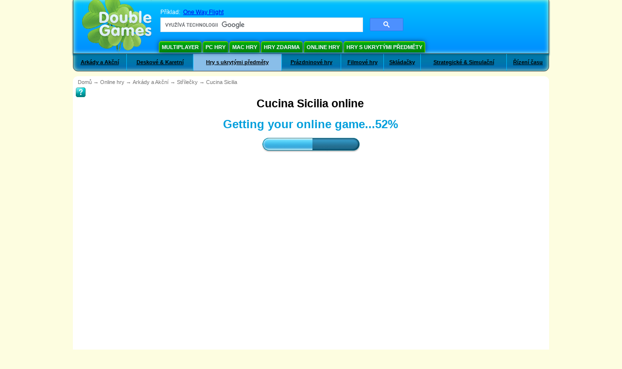

--- FILE ---
content_type: text/html
request_url: https://www.doublegames.tv/play/cucina-sicilia.html
body_size: 13486
content:









						



<!DOCTYPE html PUBLIC "-//W3C//DTD XHTML 1.0 Transitional//EN" "http://www.w3.org/TR/xhtml1/DTD/xhtml1-transitional.dtd">
<html xmlns="http://www.w3.org/1999/xhtml">
	<head>
<script>var _google_an_acct = 'G-Z2V255FLJR';</script>
<!-- Google tag (gtag.js) -->
<script async src="https://www.googletagmanager.com/gtag/js?id=G-Z2V255FLJR"></script>

<script>
window.dataLayer = window.dataLayer || [];
function gtag(){dataLayer.push(arguments);}
gtag('js', new Date());
gtag('config', _google_an_acct);
</script>

		<meta name="viewport" content="width=device-width, initial-scale=1.0" />
													<title>Play Cucina Sicilia online</title>
				<link href="/css/new-design.css" rel="stylesheet" type="text/css" />
		<link rel="shortcut icon" type="image/x-icon" href="/favicon.ico" />
		<meta http-equiv="Content-language" content="en" />
		<meta http-equiv="PICS-Label" content='(PICS-1.1 "http://www.weburbia.com/safe/ratings.htm" LR (s 0))' />
		<link rel="icon" type="image/x-icon" href="/favicon.ico" />
		<meta http-equiv="Content-Type" content="text/html; charset=utf-8" />
		<meta http-equiv="Cache-Control" content="public, max-age=3600" />
		<meta name="description" content="Cucina Sicilia is online Arkády a Akční game. Play it right now for free!"/>
		<meta name="keywords" content="Cucina Sicilia, Computer Games, Download Free Games, Online hry, Arkády a Akční, Střílečky,Cucina Sicilia Game, Free Games,Online Games,Play online online, Download Cucina Sicilia, Cucina Sicilia pro PC, Free Game, video, multimedia" />
		<meta name="robots" content="noodp,noydir" />
		<meta name="y_key" content="78e0f3737c3c9c40" />
		<meta http-equiv="X-UA-Compatible" content="IE=10" />
		<meta name="msvalidate.01" content="BAF447E419696A004A15507CF76BE13D" />
		<meta name="application-name" content="DoubleGames.com" />
		<meta name="msapplication-navbutton-color" content="#3480C0" />
		<meta name="msapplication-tooltip" content="Play at DoubleGames" />
		<meta name="msapplication-task" content="name=Nové hry; action-uri=//www.doublegames.tv/new-games.html?utm_source=ie9&amp;utm_medium=web&amp;utm_campaign=pinned-ie9; icon-uri=//www.doublegames.tv/images/ieicons/new_games.ico" />
		<meta name="msapplication-task" content="name=Online hry; action-uri=/games/online.html?utm_source=ie9&amp;utm_medium=web&amp;utm_campaign=pinned-ie9; icon-uri=//www.doublegames.tv/images/ieicons/online_games.ico" />
		<meta name="msapplication-task" content="name=PC Hry; action-uri=//www.doublegames.tv/games/share.html?utm_source=ie9&amp;utm_medium=web&amp;utm_campaign=pinned-ie9; icon-uri=//www.doublegames.tv/images/ieicons/pc-games.ico" />
		<meta name="msapplication-task" content="name=Výhodná koupě; action-uri=//www.doublegames.tv/game-deals-and-sales.html?utm_source=ie9&amp;utm_medium=web&amp;utm_campaign=pinned-ie9; icon-uri=//www.doublegames.tv/images/ieicons/sales.ico" />
					<meta property="og:image" content="/images/games140/cucina-sicilia_140x140.jpg" /><!-- 7812 -->
			<link rel="image_src" href="/images/games140/cucina-sicilia_140x140.jpg" />
								<style type="text/css">#user_area,#user_links{margin-left:704px !important;width:241px !important;}</style>			</head>
	<body>
		<div id="background-bottom">
			<div class="main">
				<div class="header">
					<a href="/" title="Nejlepší zdarma ke stažení a online hry zdarma pro váš PC" class="header_logo" style="display: block"></a>
					<div id="header_search">
						<div id="search_text">
							Příklad:&nbsp;
							<a href="/one-way-flight.html">One Way Flight</a>
						</div>
						
							<script>
  								(function()
  								{
									var cx = '004770617637697292809:ljatghyg6i8';
									var gcse = document.createElement('script');
									gcse.type = 'text/javascript';
									gcse.async = true;
									gcse.src = (document.location.protocol == 'https:' ? 'https:' : 'http:') +
										'//cse.google.com/cse.js?cx=' + cx;
									var s = document.getElementsByTagName('script')[0];
									s.parentNode.insertBefore(gcse, s);
  								})();
  							</script>
  						
						<gcse:searchbox-only></gcse:searchbox-only>
						<div id="queries"></div>
						<div class="breaker"></div>
					</div>
					<div class="header_menu_buttons">
						<select id="header_menu_buttons_select" style="display: none;" class="menu_select">
							<option value="">- Vyberte si platformu -</option>
							<option value="/games/share.html">
								PC Hry
							</option>
							<option value="/games/mac.html">
								Mac Hry
							</option>
							<option value="/games/free.html">
								Hry Zdarma
							</option>
							<option value="/games/online.html">
								Online hry
							</option>
							<option value="/premium-games.html">
								Premium Games
							</option>
							<option value="/games/walkthrough.html">
								Průvodce hrou  
							</option>
														<option value="/games/android.html">
								Android hry
							</option>
						</select>
						<a href="/games/share/multiplayer.html" title="Multiplayer" class="header_menu_button">Multiplayer</a><a href="/games/share.html" title="PC Hry" class="header_menu_button">PC Hry</a><a href="/games/mac.html" title="Mac Hry" class="header_menu_button">Mac Hry</a><a href="/games/free.html" title="Hry Zdarma" class="header_menu_button">Hry Zdarma</a><a href="/games/online.html" title="Online hry" class="header_menu_button">Online hry</a><a href="/games/share/hidden_object.html" title="Hry s ukrytými předměty" class="header_menu_button">Hry s ukrytými předměty</a>
					</div>
					<div class="header_top"></div>
					<div class="header_top_podlojka"></div>
					<div class="header_menu_bottom_buttons">
																			<div id="header_subnav"><select id="header_menu_bottom_buttons_select" class="menu_select" style="display: none;"><option value="">- Vyberte kategóriu -</option>		<option value="/games/online/arcade_action.html">Arkády a Akční</option>		<option value="/games/online/board_cards.html">Deskové & Karetní</option>		<option value="/games/online/hidden_object.html">Hry s ukrytými předměty</option>		<option value="/games/online/holiday_games.html">Prázdninové hry</option>		<option value="/games/online/movie_games.html">Filmové hry</option>		<option value="/games/online/puzzle.html">Skládačky</option>		<option value="/games/online/strategy_simulation.html">Strategické & Simulační</option>		<option value="/games/online/time_management_games.html">Řízení času</option><select><ul>
  <li class="category_buttons">
		<a href="/games/online/arcade_action.html">
		Arkády a Akční
	</a>
   <div class="subcategory_buttons">
	<table>
	  <tr>
		<td colspan="5" class="subcategory_buttons_text">
		  Zdarma on-line Arkády a Akční hry
		</td>
	  </tr>
	  <tr>
		<td><div>
		  		  		  <a href="/games/online/arcade_action/adventure.html"
			 title="Zdarma on-line Arkády a Akční / Dobrodružství hry">
			  Dobrodružství
		  </a>
		</div></td>
		<td><div>
		  		  		  <a href="/games/online/arcade_action/arkanoid.html"
			 title="Zdarma on-line Arkády a Akční / Arcanoid hry">
			  Arcanoid
		  </a>
		</div></td>
	  </tr>
	  <tr>
		<td><div>
		  		  		  <a href="/games/online/arcade_action/brain_teaser.html"
			 title="Zdarma on-line Arkády a Akční / Hlavolamy hry">
			  Hlavolamy
		  </a>
		</div></td>
		<td><div>
		  		  		  <a href="/games/online/arcade_action/classic_arcade.html"
			 title="Zdarma on-line Arkády a Akční / Klasické arkádové hry hry">
			  Klasické arkádové hry
		  </a>
		</div></td>
	  </tr>
	  <tr>
		<td><div>
		  		  		  <a href="/games/online/arcade_action/platformer.html"
			 title="Zdarma on-line Arkády a Akční / Platform hry hry">
			  Platform hry
		  </a>
		</div></td>
		<td><div>
		  		  		  <a href="/games/online/arcade_action/racing.html"
			 title="Zdarma on-line Arkády a Akční / Závody hry">
			  Závody
		  </a>
		</div></td>
	  </tr>
	  <tr>
		<td><div>
		  		  		  <a href="/games/online/arcade_action/shooter.html"
			 title="Zdarma on-line Arkády a Akční / Střílečky hry">
			  Střílečky
		  </a>
		</div></td>
		<td><div>
		  		  		  <a href="/games/online/arcade_action/tetris.html"
			 title="Zdarma on-line Arkády a Akční / Hry Tetris hry">
			  Hry Tetris
		  </a>
		</div></td>
	  </tr>
	</table>
   </div>
  </li>
  <li class="category_buttons">
		<a href="/games/online/board_cards.html">
		Deskové & Karetní
	</a>
   <div class="subcategory_buttons">
	<table>
	  <tr>
		<td colspan="5" class="subcategory_buttons_text">
		  Zdarma on-line Deskové & Karetní hry
		</td>
	  </tr>
	  <tr>
		<td><div>
		  		  		  <a href="/games/online/board_cards/baccarat.html"
			 title="Zdarma on-line Deskové & Karetní / Baccarat hry">
			  Baccarat
		  </a>
		</div></td>
		<td><div>
		  		  		  <a href="/games/online/board_cards/blackjack.html"
			 title="Zdarma on-line Deskové & Karetní / Blackjack hry">
			  Blackjack
		  </a>
		</div></td>
	  </tr>
	  <tr>
		<td><div>
		  		  		  <a href="/games/online/board_cards/casino.html"
			 title="Zdarma on-line Deskové & Karetní / Hry z kasína hry">
			  Hry z kasína
		  </a>
		</div></td>
		<td><div>
		  		  		  <a href="/games/online/board_cards/mahjong.html"
			 title="Zdarma on-line Deskové & Karetní / Hry Mahjong hry">
			  Hry Mahjong
		  </a>
		</div></td>
	  </tr>
	  <tr>
		<td><div>
		  		  		  <a href="/games/online/board_cards/poker.html"
			 title="Zdarma on-line Deskové & Karetní / Poker hry">
			  Poker
		  </a>
		</div></td>
		<td><div>
		  		  		  <a href="/games/online/board_cards/solitaires.html"
			 title="Zdarma on-line Deskové & Karetní / Pasiáns hry">
			  Pasiáns
		  </a>
		</div></td>
	  </tr>
	</table>
   </div>
  </li>
  <li class="category_buttons hidden_obj">
		<a href="/games/online/hidden_object.html">
		Hry s ukrytými předměty
	</a>
   <div class="subcategory_buttons">
	<table>
	  <tr>
		<td colspan="5" class="subcategory_buttons_text">
		  Zdarma on-line Hry s ukrytými předměty hry
		</td>
	  </tr>
	  <tr>
		<td><div>
		  		  		  <a href="/games/online/hidden_object/brain_teaser.html"
			 title="Zdarma on-line Hry s ukrytými předměty / Hlavolamy hry">
			  Hlavolamy
		  </a>
		</div></td>
		<td><div>
		  		  		  <a href="/games/online/hidden_object/mystery_case_files.html"
			 title="Zdarma on-line Hry s ukrytými předměty / Hry o záhadných případech hry">
			  Hry o záhadných případech
		  </a>
		</div></td>
	  </tr>
	  <tr>
		<td><div>
		  		  		  <a href="/games/online/hidden_object/nancy_drew.html"
			 title="Zdarma on-line Hry s ukrytými předměty / Hry o Nancy Drew hry">
			  Hry o Nancy Drew
		  </a>
		</div></td>
		<td><div>
		  		  		  <a href="/games/online/hidden_object/sherlock_holmes.html"
			 title="Zdarma on-line Hry s ukrytými předměty / Hry o Sherlocku Holmesovi hry">
			  Hry o Sherlocku Holmesovi
		  </a>
		</div></td>
	  </tr>
	  <tr>
		<td><div>
		  		  		  <a href="/games/online/hidden_object/spot_games.html"
			 title="Zdarma on-line Hry s ukrytými předměty / Hledání rozdílů mezi obrázky hry">
			  Hledání rozdílů mezi obrázky
		  </a>
		</div></td>
	  </tr>
	</table>
   </div>
  </li>
  <li class="category_buttons">
		<a href="/games/online/holiday_games.html">
		Prázdninové hry
	</a>
   <div class="subcategory_buttons">
	<table>
	  <tr>
		<td colspan="5" class="subcategory_buttons_text">
		  Zdarma on-line Prázdninové hry hry
		</td>
	  </tr>
	  <tr>
		<td><div>
		  		  		  <a href="/games/online/holiday_games/christmas_games.html"
			 title="Zdarma on-line Prázdninové hry / Vánoční hry hry">
			  Vánoční hry
		  </a>
		</div></td>
		<td><div>
		  		  		  <a href="/games/online/holiday_games/easter_games.html"
			 title="Zdarma on-line Prázdninové hry /  hry">
			  
		  </a>
		</div></td>
	  </tr>
	  <tr>
		<td><div>
		  		  		  <a href="/games/online/holiday_games/halloween_games.html"
			 title="Zdarma on-line Prázdninové hry / Dušičkové hry hry">
			  Dušičkové hry
		  </a>
		</div></td>
		<td><div>
		  		  		  <a href="/games/online/holiday_games/thanksgiving_games.html"
			 title="Zdarma on-line Prázdninové hry / Hry s tématem Díkůvzdání hry">
			  Hry s tématem Díkůvzdání
		  </a>
		</div></td>
	  </tr>
	  <tr>
		<td><div>
		  		  		  <a href="/games/online/holiday_games/valentines_day_games.html"
			 title="Zdarma on-line Prázdninové hry /  hry">
			  
		  </a>
		</div></td>
	  </tr>
	</table>
   </div>
  </li>
  <li class="category_buttons">
		<a href="/games/online/movie_games.html">
		Filmové hry
	</a>
   <div class="subcategory_buttons">
	<table>
	  <tr>
		<td colspan="5" class="subcategory_buttons_text">
		  Zdarma on-line Filmové hry hry
		</td>
	  </tr>
	  <tr>
		<td><div>
		  		  		  <a href="/games/online/movie_games/chronicles_of_narnia_games.html"
			 title="Zdarma on-line Filmové hry / Hry Chronicles of Narnia  hry">
			  Hry Chronicles of Narnia 
		  </a>
		</div></td>
		<td><div>
		  		  		  <a href="/games/online/movie_games/harry_potter_games.html"
			 title="Zdarma on-line Filmové hry / Hry o Harry Potterovi hry">
			  Hry o Harry Potterovi
		  </a>
		</div></td>
	  </tr>
	  <tr>
		<td><div>
		  		  		  <a href="/games/online/movie_games/madagascar_games.html"
			 title="Zdarma on-line Filmové hry / Madagaskar hry  hry">
			  Madagaskar hry 
		  </a>
		</div></td>
		<td><div>
		  		  		  <a href="/games/online/movie_games/megamind_games.html"
			 title="Zdarma on-line Filmové hry / Megamind hry hry">
			  Megamind hry
		  </a>
		</div></td>
	  </tr>
	  <tr>
		<td><div>
		  		  		  <a href="/games/online/movie_games/shrek_games.html"
			 title="Zdarma on-line Filmové hry / Hry o Shrekovi hry">
			  Hry o Shrekovi
		  </a>
		</div></td>
		<td><div>
		  		  		  <a href="/games/online/movie_games/spongebob_games.html"
			 title="Zdarma on-line Filmové hry / Hry o SpongeBob hry">
			  Hry o SpongeBob
		  </a>
		</div></td>
	  </tr>
	</table>
   </div>
  </li>
  <li class="category_buttons">
		<a href="/games/online/puzzle.html">
		Skládačky
	</a>
   <div class="subcategory_buttons">
	<table>
	  <tr>
		<td colspan="5" class="subcategory_buttons_text">
		  Zdarma on-line Skládačky hry
		</td>
	  </tr>
	  <tr>
		<td><div>
		  		  		  <a href="/games/online/puzzle/brain_teaser.html"
			 title="Zdarma on-line Skládačky / Hlavolamy hry">
			  Hlavolamy
		  </a>
		</div></td>
		<td><div>
		  		  		  <a href="/games/online/puzzle/bubble_puzzle.html"
			 title="Zdarma on-line Skládačky / Rozpustilé kuličky hry">
			  Rozpustilé kuličky
		  </a>
		</div></td>
		<td><div>
		  		  		  <a href="/games/online/puzzle/collapse.html"
			 title="Zdarma on-line Skládačky / Logické hlavolamy  hry">
			  Logické hlavolamy 
		  </a>
		</div></td>
	  </tr>
	  <tr>
		<td><div>
		  		  		  <a href="/games/online/puzzle/jigsaw.html"
			 title="Zdarma on-line Skládačky / Skládačky, puzzly hry">
			  Skládačky, puzzly
		  </a>
		</div></td>
		<td><div>
		  		  		  <a href="/games/online/puzzle/lines.html"
			 title="Zdarma on-line Skládačky / Skládačky hry">
			  Skládačky
		  </a>
		</div></td>
		<td><div>
		  		  		  <a href="/games/online/puzzle/mahjong.html"
			 title="Zdarma on-line Skládačky / Hry Mahjong hry">
			  Hry Mahjong
		  </a>
		</div></td>
	  </tr>
	  <tr>
		<td><div>
		  		  		  <a href="/games/online/puzzle/match_3.html"
			 title="Zdarma on-line Skládačky / Match-3 hry hry">
			  Match-3 hry
		  </a>
		</div></td>
		<td><div>
		  		  		  <a href="/games/online/puzzle/mosaic_puzzle.html"
			 title="Zdarma on-line Skládačky / Mozaikové skládačky hry">
			  Mozaikové skládačky
		  </a>
		</div></td>
		<td><div>
		  		  		  <a href="/games/online/puzzle/sokoban.html"
			 title="Zdarma on-line Skládačky / Hry Sokoban hry">
			  Hry Sokoban
		  </a>
		</div></td>
	  </tr>
	  <tr>
		<td><div>
		  		  		  <a href="/games/online/puzzle/spot_games.html"
			 title="Zdarma on-line Skládačky / Hledání rozdílů mezi obrázky hry">
			  Hledání rozdílů mezi obrázky
		  </a>
		</div></td>
		<td><div>
		  		  		  <a href="/games/online/puzzle/sudoku.html"
			 title="Zdarma on-line Skládačky / Sudoku hry">
			  Sudoku
		  </a>
		</div></td>
		<td><div>
		  		  		  <a href="/games/online/puzzle/tetris.html"
			 title="Zdarma on-line Skládačky / Hry Tetris hry">
			  Hry Tetris
		  </a>
		</div></td>
	  </tr>
	  <tr>
		<td><div>
		  		  		  <a href="/games/online/puzzle/tv_show.html"
			 title="Zdarma on-line Skládačky / Logické hry hry">
			  Logické hry
		  </a>
		</div></td>
		<td><div>
		  		  		  <a href="/games/online/puzzle/word.html"
			 title="Zdarma on-line Skládačky / Hry se slovy hry">
			  Hry se slovy
		  </a>
		</div></td>
		<td><div>
		  		  		  <a href="/games/online/puzzle/zuma_style.html"
			 title="Zdarma on-line Skládačky / Hry typu Zuma hry">
			  Hry typu Zuma
		  </a>
		</div></td>
	  </tr>
	</table>
   </div>
  </li>
  <li class="category_buttons">
		<a href="/games/online/strategy_simulation.html">
		Strategické & Simulační
	</a>
   <div class="subcategory_buttons">
	<table>
	  <tr>
		<td colspan="5" class="subcategory_buttons_text">
		  Zdarma on-line Strategické & Simulační hry
		</td>
	  </tr>
		<td><div>
		  		  		  <a href="/games/online/strategy_simulation/military_strategy.html"
			 title="Zdarma on-line Strategické & Simulační / Vojenské, strategické hry hry">
			  Vojenské, strategické hry
		  </a>
		</div></td>
	  </tr>
		<td><div>
		  		  		  <a href="/games/online/strategy_simulation/other_strategies.html"
			 title="Zdarma on-line Strategické & Simulační / Ostatní strategické hry hry">
			  Ostatní strategické hry
		  </a>
		</div></td>
	  </tr>
		<td><div>
		  		  		  <a href="/games/online/strategy_simulation/sport.html"
			 title="Zdarma on-line Strategické & Simulační / Sportovní hry hry">
			  Sportovní hry
		  </a>
		</div></td>
	  </tr>
	</table>
   </div>
  </li>
  <li class="category_buttons">
		<a href="/games/online/time_management_games.html">
		Řízení času
	</a>
   <div class="subcategory_buttons">
	<table>
	  <tr>
		<td colspan="5" class="subcategory_buttons_text">
		  Zdarma on-line Řízení času hry
		</td>
	  </tr>
	  <tr>
		<td><div>
		  		  		  <a href="/games/online/time_management_games/building_games.html"
			 title="Zdarma on-line Řízení času / Stavební hry hry">
			  Stavební hry
		  </a>
		</div></td>
		<td><div>
		  		  		  <a href="/games/online/time_management_games/cooking_games.html"
			 title="Zdarma on-line Řízení času / Hry o vaření hry">
			  Hry o vaření
		  </a>
		</div></td>
	  </tr>
	  <tr>
		<td><div>
		  		  		  <a href="/games/online/time_management_games/diner_dash_games.html"
			 title="Zdarma on-line Řízení času / Hry o jídle hry">
			  Hry o jídle
		  </a>
		</div></td>
		<td><div>
		  		  		  <a href="/games/online/time_management_games/farm_games.html"
			 title="Zdarma on-line Řízení času / Farmářské hry hry">
			  Farmářské hry
		  </a>
		</div></td>
	  </tr>
	  <tr>
		<td><div>
		  		  		  <a href="/games/online/time_management_games/fashion_games.html"
			 title="Zdarma on-line Řízení času / Hry o módě hry">
			  Hry o módě
		  </a>
		</div></td>
		<td><div>
		  		  		  <a href="/games/online/time_management_games/tycoon_games.html"
			 title="Zdarma on-line Řízení času / Tycoon hry hry">
			  Tycoon hry
		  </a>
		</div></td>
	  </tr>
	</table>
   </div>
  </li>
</ul></div>											</div>
					
				</div>
				<div id="header_banner"></div>

				<div class="content">
					<div id="dis-cols">
						<div id="dis-cols-tr">
														<div id="dis-col2">
								<div id="content" style="width: 632px;float: left;" itemscope  itemtype="http://schema.org/SoftwareApplication">


<link href="/css/tryother.css" rel="stylesheet" />
    <style>.list_separator{width: 8px;}</style>
    <link href="/css/newinfo3.css" rel="stylesheet"></link>
    <link href="/css/jquery-ui-1.10.3.custom(slider).min.css" rel="stylesheet" />
    <style>
    .content{overflow: hidden;}
    #play_online_center_newdesign .rightblock-header{
	width:232px;height:34px;   border:none !important;   border-radius:12px 12px 0 0;-moz-border-radius:12px 12px 0 0;-webkit-border-radius:12px 12px 0 0;behavior:url('border-radius.htc');overflow:hidden;
}

#play_online_center_newdesign .bestfive .rightblock-header {
  height: 65px !important;
}

#play_online_center_newdesign .rightblock-header .middle-text {color: #103756; font-size: 18px; font-weight: bold;display: inline}
#play_online_center_newdesign .rightblock-header.blue h2{margin-top: -4px;}
#play_online_center_newdesign .middle-shadow {color: #FFFFFF;left: -1px;   position: absolute;top: 1px; font-size: 18px;}
#play_online_center_newdesign .rightblock-header .left{background: url('/images/new-index-page/home_orange.png') no-repeat 0 0;width:13px;height:35px;float:left;}
#play_online_center_newdesign .rightblock-header.red .left{background: url('/images/new-index-page/home_red.png') no-repeat 0 0;width:13px;height:35px;float:left;}
#play_online_center_newdesign .rightblock-header .right{background: url('/images/new-index-page/home_orange.png') no-repeat 0 -70px;width:13px;height:35px;float:left;}
#play_online_center_newdesign .rightblock-header.red .right{background: url('/images/new-index-page/home_red.png') no-repeat 0 -70px;width:13px;height:35px;float:left;}
#play_online_center_newdesign .rightblock-header.blue .left{background:url("/images/premium-games/home_blue.png") repeat scroll 0 0px transparent;}
#play_online_center_newdesign .rightblock-header.blue .left{background:url("/images/premium-games/home_blue.png") repeat scroll 0 0px transparent;}
#play_online_center_newdesign .rightblock-header.blue .middle{background:url("/images/premium-games/home_blue.png") repeat scroll 0 -35px transparent;}
#play_online_center_newdesign .rightblock-header.blue .right{background:url("/images/premium-games/home_blue.png") repeat scroll 0 -70px transparent;}
#play_online_center_newdesign .content-very-big-container{
	background-color:white;border:1px solid #EAEAEA;border-top:none;text-align:center;
	border-color:#006f8e !important;float:left; margin-top: -1px;
	margin-bottom:20px;
	border-radius:0 0 12px 12px;-webkit-border-radius:0 0 12px 12px;-moz-border-radius:0 0 12px 12px;
	width:724px;border-radius:0 0 12px 12px;-moz-border-radius:0 0 12px 12px;-webkit-border-radius:0 0 12px 12px;}
#play_online_center_newdesign .content-very-big-block .rightblock-header .middle {
  width: 700px !important;
  float: left;
}
#play_online_center_newdesign .rightblock-header.red .middle{background: url('/images/new-index-page/home_red.png') repeat-x 0 -35px !important;height:30px;text-align:center;font-family:arial;font-weight:bold;color:#333;float:left;position:relative;padding-top:5px;width:206px;}

#play_online_center_newdesign .bestfive .rightblock-header.red .middle {background: url("/images/new-index-page/big_head_red.png") repeat scroll 0 -66px transparent !important; height:57px !important;}
	
#play_online_center_newdesign .bestfive .rightblock-header.red .left {background: url("/images/new-index-page/big_head_red.png") no-repeat scroll 0 0 transparent !important;height: 65px !important; }

#play_online_center_newdesign .bestfive .rightblock-header.red .right {background: url("/images/new-index-page/big_head_red.png") no-repeat scroll 0 -132px transparent !important;height: 65px !important;}
	
	
#play_online_center_newdesign .game-square-block,
#play_online_center_newdesign .game-square-block-info{width:89px;display:table-cell;text-align:center;margin-bottom:5px; margin-right:5px;margin-left:10px;position:relative;overflow:hidden;-moz-border-radius:10px;border:1px solid #fff;   -webkit-border-radius:10px;   border-radius:10px;   behavior:url('PIE.htc');}

#play_online_center_newdesign .gametablewrapper{margin-bottom:5px;display:table; }
#play_online_center_newdesign .gametablecontent{display:table-row;}
#play_online_center_newdesign .middle-text {
  position: relative;
}
#play_online_center_newdesign .list_separator {
  width: 8px;
  display: table-cell;
}

#play_online_center_newdesign .frame-flash-ltc,
#play_online_center_newdesign .frame-flash-rtc,
#play_online_center_newdesign .frame-flash-lbc,
#play_online_center_newdesign .frame-flash-rbc{background:url("/images/new-index-page/framecorners.png");width:12px;height:12px;position:absolute;z-index:10;}




#play_online_center_newdesign .frame-flash-rline,
#play_online_center_newdesign .frame-flash-lline{background:url("/images/new-index-page/framesides-v.png");}
#play_online_center_newdesign .frame-flash-tline,
#play_online_center_newdesign .frame-flash-bline{background:url("/images/new-index-page/framesides-h.png");}
#play_online_center_newdesign .frame-flash-ltc{background-position:0 0px;left:0;}
#play_online_center_newdesign .frame-flash-rtc{background-position:-12px 0px;right:0;}
#play_online_center_newdesign .frame-flash-lbc{background-position:0 -12px;left:0;bottom:0px;}
#play_online_center_newdesign .frame-flash-rbc{background-position:-12px -12px;right:0;bottom:0px;}
#play_online_center_newdesign .frame-flash-lline{background-position:0 0;width:2px;height:206px;left:0px;top:12px;}
#play_online_center_newdesign .frame-flash-rline{background-position:-2px;width:2px;height:206px;right:0px;top:12px;}
#play_online_center_newdesign .frame-flash-tline{background-position:0 0;width:676px;height:2px;top:0px;left:12px;}
#play_online_center_newdesign .frame-flash-bline{background-position:0 -2px;width:676px;height:2px;left:12px;bottom:0px;}
#play_online_center_newdesign .frame-flash-rline,
#play_online_center_newdesign .frame-flash-lline,
#play_online_center_newdesign .frame-flash-tline,
#play_online_center_newdesign .frame-flash-bline{position:absolute;z-index:10;}

#play_online_center_newdesign .frame-flash-ltc {top: 4px !important;left:4px;}
#play_online_center_newdesign .frame-flash-rtc {right: 4px !important;top: 4px !important;}
#play_online_center_newdesign .frame-flash-lbc {   top: 94px !important;   bottom:auto !important;left:4px;}
#play_online_center_newdesign .frame-flash-rbc {top: 94px !important;right: 4px !important;bottom:auto !important;}

#play_online_center_newdesign .game-square-block-info{width:89px;position:relative;overflow:hidden;}
#play_online_center_newdesign .game-square-block img{margin-bottom:5px;}
#play_online_center_newdesign .game-square-block-info p {margin-left:2px; margin-right:2px;}
#play_online_center_newdesign .game-square-block-info a,
#play_online_center_newdesign .game-square-block a{display:block;padding-top:5px;text-decoration:none;}
#play_online_center_newdesign .game-square-block-info:hover,
#play_online_center_newdesign .game-square-block:hover{border-color:#00D6D0;background:url("/images/view/hover_left_54.png") no-repeat scroll left top #DDFAFD;}

#play_online_center_newdesign .frame-flash-lline {height: 78px !important; top: 16px !important;left:4px;}
#play_online_center_newdesign .frame-flash-rline {height: 78px !important; right: 4px !important;top: 16px !important;}
#play_online_center_newdesign .frame-flash-tline {top: 4px !important; width: 77px !important; left:16px !important;}
#play_online_center_newdesign .frame-flash-bline {top: 104px !important;bottom:auto !important;width: 77px !important; left:16px !important;}

#play_online_center_newdesign .game-logo-100x100{width:100px;height:100px;border:none;float:left;margin-right:5px;}

#play_online_center_newdesign .game-name-thick{font-family:arial, sans-serif;font-size:9pt;font-weight:bold;color:#747474;text-decoration:none;text-align:center;margin-left:5px;margin-right:5px;padding:0;margin-bottom:2px;}

#play_online_center_newdesign .rightblock-content{width:230px;  border: 1px solid #bb6823;  border-radius:0 0 12px 12px;-moz-border-radius:0 0 12px 12px;-webkit-border-radius:0 0 12px 12px;behavior:url('border-radius.htc');border-top:0;}
#play_online_center_newdesign .rightblock-content.red{width:230px;  border: 1px solid #9c1009 !important;  border-radius:0 0 12px 12px;-moz-border-radius:0 0 12px 12px;-webkit-border-radius:0 0 12px 12px;behavior:url('border-radius.htc');border-top:0 !important;}

#play_online_center_newdesign .top-list-elem{
	font-family: arial,sans-serif;font-size: 9pt;font-weight: bold;margin-bottom:5px;padding-bottom:5px;width:163px;border : 1px solid #999;border-top:none;   -moz-border-radius:0 0 10px 10px;   -webkit-border-radius:0 0 10px 10px;   border-radius: 0 0 10px 10px;   behavior:url('PIE.htc');width:230px !important;border:none !important;margin-bottom:0 !important; padding-bottom:0px !important;}
#play_online_center_newdesign .best-games-block{background:none !important;width:230px !important;}
#play_online_center_newdesign .rightblock .list_items_container a{text-decoration:none;color:#747474;}
#play_online_center_newdesign .list_items_container .list-item-border{padding-top:1px;padding-bottom:1px;}
#play_online_center_newdesign .list_items_container .list-item{overflow:hidden;text-align:left;display:block;margin-left:1px;margin-right:1px;border:1px solid #fafafa;height:auto;padding-bottom: 5px;padding-top: 5px;position:relative;-moz-border-radius:10px;   -webkit-border-radius:10px;   border-radius:10px;   behavior:url('PIE.htc');}
#play_online_center_newdesign .list_items_container .list-item img {width: 50px;height: 50px;margin-left: 3px;overflow: hidden;}
#play_online_center_newdesign .list_items_container .list-item .button-15x15 {width:15px;height:15px;display:inline-block;border:none;margin-left:3px;}
#play_online_center_newdesign .list_items_container .list-item .gametype_cont {display:inline-block;border:none;margin:0 auto;}
#play_online_center_newdesign .list_items_container .list-item a {color: #747474;overflow: hidden;text-decoration: none;display:block;}
#play_online_center_newdesign .list_items_container .list-item span{display: inline-block;float: right;margin-top:3px;font-family: arial,sans-serif;font-size: 9pt;font-weight: bold;vertical-align: top;width: 96px;}
#play_online_center_newdesign .red-separator{margin:0 auto;width:210px;height:1px;margin-bottom:0px;background: url("/images/new-index-page/separator_red.png") repeat scroll 0 74px transparent;}

#play_online_center_newdesign .list_items_container .game-name {margin: 0px !important;vertical-align: top;width:155px !important;}
#play_online_center_newdesign .list_items_container .list-item{padding:0px;border:none !important;}
#play_online_center_newdesign .list_items_container .list-item:hover{padding:0px;border:none !important;}
#play_online_center_newdesign .list_items_container .list-item span {width:155px !important;float:left !important;margin-left:10px;}
#play_online_center_newdesign .top-games-item:hover, .list-item:hover {background: url("/images/new-index-page/backlight_red.png") !important;border-color: #00D6D0;}
#play_online_center_newdesign .list_items_container .list-item-border {border:none !important;}

#play_online_center_newdesign .view_all{font-weight:normal;color:#747474;display:block;font-family:arial,sans-serif;font-size:11pt;margin:0.5em 0;text-align:center;}
#play_online_center_newdesign .view_all:hover{color:#008586;}
#play_online_center_newdesign .game_img_cont{display:inline-block;margin-left:2px;text-align:center;width:55px;}

    .game-name-big{font-size:14pt;font-family:arial, sans-serif;font-weight:bold;color:#747474;text-align:center;margin-bottom:5px;}
    
    .online-ad.play p{font-weight:bold;font-size:18pt;color:#90bf01 !important;text-decoration:none;}
.online-ad.load p{font-weight:bold;font-size:18pt;color:#039fdc !important;}
.online-ad.load p span{font-weight:bold;font-size:18pt;color:#039fdc !important;}
.online-ad.play a{text-decoration:none;}
.online-ad{display:none;margin:0 auto .5em;z-index:100;background-color:#ffffff;}
.online-ad p{font-family:arial, sans-serif;font-size:9pt;color:#5e5e5e;}
.online-ad-container{text-align:center;}
.object-container, .online-ad{clear:both;padding-top:10px;width:800px;text-align:center;z-index:1;min-height:400px;margin-bottom:10px;}
    #resize_block{clear:both;white-space:nowrap;cursor:default;margin:0 auto;width:400px;padding-top: 5px;}
  #resize_plus{display:inline-block;cursor:pointer;background:url("/images/zoom_in.gif") left top no-repeat;width:18px;height:18px}
  #resize_minus{display:inline-block;cursor:pointer;background:url("/images/zoom_out.gif") left top no-repeat;width:18px;height:18px}
  #resize_reset{display:inline-block;cursor:pointer;-moz-box-shadow:inset 0px 1px 0px 0px #ffe0b5;-webkit-box-shadow:inset 0px 1px 0px 0px #ffe0b5;box-shadow:inset 0px 1px 0px 0px #ffe0b5;background:-webkit-gradient(linear, left top, left bottom, color-stop(0.05, #fbb450), color-stop(1, #f89306));background:-moz-linear-gradient(top, #fbb450 5%, #f89306 100%);background:-webkit-linear-gradient(top, #fbb450 5%, #f89306 100%);background:-o-linear-gradient(top, #fbb450 5%, #f89306 100%);background:-ms-linear-gradient(top, #fbb450 5%, #f89306 100%);background:linear-gradient(to bottom, #fbb450 5%, #f89306 100%);filter:progid:DXImageTransform.Microsoft.gradient(startColorstr='#fbb450', endColorstr='#f89306',GradientType=0);background-color:#fbb450;-moz-border-radius:42px;-webkit-border-radius:42px;border-radius:42px;border:1px solid #c97e1c;color:#ffffff;font-family:Trebuchet MS;font-size:17px;font-weight:bold;padding:2px 11px;text-decoration:none;text-shadow:0px 1px 0px #8f7f24;position:relative;top:-4px}
    #resize_reset:hover {background:-webkit-gradient(linear, left top, left bottom, color-stop(0.05, #f89306), color-stop(1, #fbb450));background:-moz-linear-gradient(top, #f89306 5%, #fbb450 100%);background:-webkit-linear-gradient(top, #f89306 5%, #fbb450 100%);background:-o-linear-gradient(top, #f89306 5%, #fbb450 100%);background:-ms-linear-gradient(top, #f89306 5%, #fbb450 100%);background:linear-gradient(to bottom, #f89306 5%, #fbb450 100%);filter:progid:DXImageTransform.Microsoft.gradient(startColorstr='#f89306', endColorstr='#fbb450',GradientType=0);background-color:#f89306;}
  #game_resize{display:inline-block;width:300px;cursor:pointer}
  #game_resize a{cursor:pointer}
	.topheader-right,.topheader-left,.topheader-left-text,.topheader-center,.topheader-right-text,.topheader-right{height:33px;float:left;background-image:url("/images/premium-games/download-games_1.png");}
	.top-pc-games, .top-ol-games{width:auto!important;font:bold 8pt arial,sans-serif;padding-top:8px;}
	.navbut-middle{color:#2E4001;text-shadow:1px 1px 2px #CCC;}
	#footer{background:#fff;}
	#footer li{border:none;}
	.top-10-games-header{padding:0px!important;}
	.rightblock-header{width:auto!important;}
	.topheader-left{background-position:0 0;width:11px;}
	.topheader-left-text{background-position:0 -35px;min-width:74px;padding-left:2px;}
	.top-pc{background:none !important;}
	.tablink:hover .top-game-content{width:155px;}
	.topheader-center{background-position:-5px -70px;left:54px;position:absolute;width:33px;z-index:1;}
	.topheader-right-text{background-position:0 -140px;min-width:68px;}
	.best-games-block{margin:0 !important;}
	.topheader-right{background-position:10px -105px;width: 10px;}
	.rightblock-content.green{border-color:green;}
	.rightblock-content.blue{border-color:#006F8E;}
	.green .red-separator{background:url("/images/new-index-page/separator_green.png") repeat scroll 0 0 transparent;}
	.red-separator{width:156px;}
	.common_game_list_56 p{width:90px !important;}
	.top-game-block{height:auto!important;}
	.top-game-block .download, .top-game-block .play{width:152px;}
	.top-game-block{width:152px;height:610px;}
	.top-10-games-header{width:165px;}
	.rightblock img{margin-bottom:0px !important;}
	.top-game-content{width:155px;}
	.top-game-text{font-size:9pt;color:#747474;width:95px;float:right;}
	.blue-separator-2{margin-top:-1px;width:154px;}
	#left-column .fb_iframe_widget{display:none;}
	.green .middle,.green .right,.green .left{background-image:url("/images/premium-games/download-games_1.png") !important;}
	.green .middle{background-position:0 -252px !important;float:left;font-family:arial;height:26px;padding-top:8px;width:172px;}
	.green .right{background-position:-30px -287px !important;float:left;height:34px;width:10px;}
	.green .left{background-position:0 -217px !important;float:left;height:34px;width:10px;}
	#right-column .face,.soc,.twit{margin-left:5px;}
	.socimg-block{width:165px;}
	#left-column .rightblock-content{width:168px;}
	.rightblock-header .middle{font-size:10pt;}
	#left-column .rightblock-header{width:170px;}
	#left-column .rightblock-header .middle{width:144px;}
	#right-column .rightblock .game-name{float:left;margin-right:5px;margin-left:5px;width:65px;}
	.content-very-big-container .game-logo-100x100{width:100px !important;height:100px !important;}
	#right-column .rightblock-content{width:163px !important;min-height:78px;}
	#right-column .rightblock-header .middle{width:139px !important;}
	#right-column .green .middle{width:145px !important;}
.download_windows_button span, .download_mac_button span, .download_iphone_button span {margin-right: 40px !important;color:#fff; text-shadow:1px 1px 1px #747474;}
.play_button_left,.play_button_right,.download_windows_button_left,.download_windows_button_right,.download_mac_button_left,.download_mac_button_right{width: 13px !important;}
.down_button_ico {background-image: url("/images/newinfo/game_page_icon.png");height: 38px;position: absolute;right: -2px;top: 6px;width: 40px;}
.download_windows_button_right,.download_windows_button,.download_windows_button_left,.download_mac_button_right,.download_mac_button,.download_mac_button_left{height: 54px !important;}
.play_button,.download_windows_button, .download_mac_button{position:relative;color:#fff;font-family:arial;}
.content-very-big-block{width:800px;}
.content-very-big-block .rightblock-header{width:auto !important;}
.rightblock-header .middle{height:27px !important;  padding-top:8px !important;}
.categoryblock a{color:#1D76AA;}
.companyblock a{color:#747474;}
.horseparator{width:710px;margin:3px;margin-top:10px;background:url('/images/premium-games/download-games_2_separator_new.png');height:13px;}
.new-blockname{margin-left:10px;font-family:arial;font-size:11pt;color:#000;margin-bottom:5px;font-weight:bold;}
.rightblock-header.blue .left{background:url("/images/premium-games/home_blue.png") repeat scroll 0 0px transparent;}
.rightblock-header.blue .middle{background:url("/images/premium-games/home_blue.png") repeat scroll 0 -35px transparent;}
.rightblock-header.blue .right{background:url("/images/premium-games/home_blue.png") repeat scroll 0 -70px transparent;}
.content-very-big-block .rightblock-header .middle{width:769px !important;}
.content-very-big-container {border-color:#006f8e !important;float:left; margin-top: -1px;}
.path{margin-right:25px;}
.path, .path a {color:#747474 !important;font-weight:normal !important;font-size:8pt !important;}
.path b {color:#747474 !important;font-weight:normal !important;font-size:8pt !important;}
#game-page-description h1 {font-size: 18pt !important;  margin-bottom: 10px;padding-bottom: 7px;border-bottom:1px solid #006f8e;padding-top: 5px;}
.play_button_left,.play_button_right,.download_windows_button_left,.download_windows_button_right,.download_mac_button_left,.download_mac_button_right{width: 13px !important;}
.down_button_ico {background-image: url("/images/newinfo/game_page_icon.png");height: 38px;position: absolute;right: -2px;top: 6px;width: 40px;}
.download_windows_button_right,.download_windows_button,.download_windows_button_left,.download_mac_button_right,.download_mac_button,.download_mac_button_left{height: 54px !important;}
.play_button,.download_windows_button, .download_mac_button{position:relative;color:#fff;font-family:arial;}
.play_button,.play_button_left,.play_button_right,.download_windows_button_left,.download_windows_button,.download_windows_button_right,.download_mac_button_left,.download_mac_button,.download_mac_button_right{background-image:url('/images/newinfo/game_page_buttons.png') !important;}
.download_mac_button_left{background-position:0 0px !important;}
.download_mac_button{background-position:0 -165px !important;}
.download_mac_button_right{background-position:0 -330px !important;}
.download_windows_button_left{background-position:0 -54px !important;}
.download_windows_button{background-position:0 -219px !important; }
.download_windows_button_right{background-position:0 -384px !important;}
.play_button_left{background-position:0 -108px !important;}
.play_button{background-position:0 -273px !important;}
.play_button_right{background-position:0 -438px !important;}
.frame-flash-ltc {top: 4px !important;left:4px;}
.frame-flash-rtc {right: 4px !important;top: 4px !important;}
.frame-flash-lbc {   top: 94px !important;   bottom:auto !important;left:4px;}
.frame-flash-rbc {top: 94px !important;right: 4px !important;bottom:auto !important;}
.frame-flash-lline {height: 78px !important; top: 16px !important;left:4px;}
.frame-flash-rline {height: 78px !important; right: 4px !important;top: 16px !important;}
.frame-flash-tline {top: 4px !important; width: 77px !important; left:16px !important;}
.frame-flash-bline {top: 104px !important;bottom:auto !important;width: 77px !important; left:16px !important;}
.game-square-block{position:relative;}
.top-categories-item:hover,.top-categories-active{background:url('/images/new-index-page/backlight_orange.png') 170px 0;}
.top-10-games-block{margin-bottom:12px;margin-top:-5px;position:relative;}
.premium-button-star{position:absolute;right:-4px;top:-10px;}
#screenshots-block{border-color:#006F8E !important;border-top:none;border-radius:0 0px 12px 12px;-moz-border-radius:0 0px 12px 12px;-webkit-border-radius:0 0px 12px 12px;behavior('border-radius.htc');}
#game-page-description{border-color:#006F8E !important;}
.game-square-wrapper{padding-left:4px;position:relative;}
.dd-only{font-family:arial;font-size:11pt;height:19px;margin-left:0px;padding-top:15px;text-align:center;width:157px;}
.dd-only.day{background-image:url("/images/bfg/daily_deal/logo_cz.png") !important;}
.soclike{margin:0 auto -14px;text-align:center;}
.dd-only.week{margin-left:5px;background-position:0 0px !important;background-image:url("/images/bfg/deal_of_the_week/logo_cz.png") !important;}
.viewalllink div{font-family:arial;height:18px;margin-right:0px;float:none;color:#747474;font-size:11pt;margin:0.5em !important;padding:0 !important;text-align:center;}
.content-very-big-container{margin-bottom:20px;}
.content-very-big-block .middle{font-size: 12pt;}
.right-column-block{background:none;border:none;}
.img-block{background-color:#eee;}
h1.game-name-big{color:#000;font-size:17pt;}
.online-ad-container{background-color:white;}
.topheader-right,.topheader-left,.topheader-left-text,.topheader-center,.topheader-right-text,.topheader-right{background-image:url("/images/newinfo/newtabs.png");}
.topheader-left{background-position:0 0;}
.topheader-left-text{background-position:0 -35px;}
.top-pc{background:none !important;}
.topheader-center{background-position:0 -210px;}
.topheader-right-text{background-position:0 -70px;}
.topheader-right{background-position:-3px -105px;}
.top-ol .topheader-left{background-position:0 -140px;}
.top-ol .topheader-left-text{background-position:0 -70px;}
.top-ol .topheader-center{background-position:0 -245px;}
.top-ol .topheader-right-text{background-position:0 -35px;}
.top-ol{background:none !important;}
.top-ol .topheader-right{background-position: -3px -175px;}
.online-ad.play p{font-weight:bold;font-size:18pt;color:#90bf01 !important;text-decoration:none;}
.online-ad.load p{font-weight:bold;font-size:18pt;color:#039fdc !important;}
.online-ad.play a{text-decoration:none;}
.down-but{display:inline-block;margin-top:-2px;margin-left: 10px;}
.online-ad.play p{vertical-align:top;display:inline-block;margin-bottom:10px;}
.down-left{width:10px;height:33px;float:left;background-position:0 734px;}
.down-middle{font-family:arial;font-weight:bold;color:#fff;height:28px;float:left;padding-top:5px;background-position:0 635px;}
.down-right{width:10px;float:left;height:33px;background-position:10px 536px;}
.online-ad.play a:hover .down-left{background-position:0 767px;}
.online-ad.play a:hover .down-middle{background-position:0 668px;}
.online-ad.play a:hover .down-right{background-position:10px 569px;}
.online-ad.play a:active .down-left{background-position:0 800px;}
.online-ad.play a:active .down-middle{background-position:0 701px;}
.online-ad.play a:active .down-right{background-position:10px 602px;}
.content-very-big-container{border-radius:0 0 12px 12px;-webkit-border-radius:0 0 12px 12px;-moz-border-radius:0 0 12px 12px;}
.download_windows_button span,.download_mac_button span,.download_iphone_button span{margin-right:15px !important;color:white;text-shadow:1px 1px 1px #747474;}
.download_mac_button_left,.download_mac_button,.download_mac_button_right{background-image:url('/images/newinfo/game_page_buttons_orange_small.png') !important;height:46px !important; }
.download_mac_button_left{background-position:0 0px !important;}
.download_mac_button{background-position:0 -47px !important;}
.download_mac_button_right{background-position:0 -94px !important;}
.download_mac_link:hover .download_mac_button_left{background-position:0 -142px !important;}
.download_mac_link:hover .download_mac_button{background-position:0 -188px !important;}
.download_mac_link:hover .download_mac_button_right{background-position:0 -235px !important;}
.download_mac_link:active .download_mac_button_left{background-position:0 -282px !important;}
.download_mac_link:active .download_mac_button{background-position:0 -329px !important;}
.download_mac_link:active .download_mac_button_right{background-position:0 -376px !important;}
.download_mac_button .down_button_ico{background-image: url("/images/newinfo/game_page_icon.png");height:38px;position:absolute;right:-2px;top:3px;width:40px;}
.cat_link{height:auto !important;}


.object-container,.online-ad, pregame-mini, #wide-content{width:auto !important;}


    .adsense_160x600{margin-top: 50px}
</style>

<!--[if IE7]>
<style>
    .online-ad.play p{display:inline;zoom:1;}
    .down-but{display:inline;zoom:1;}
</style>
<![endif]-->
<script type="text/javascript">
  var dg_game_score = 0;
  var dg_username   = '';
</script>




<style type="text/css">
	@media (min-width: 1000px){
		#content{
			width: 965px !important;
		}
	}
</style>


<style type="text/css">
	@media (max-width: 899px){
		div.header{
			height: 195px;
		}
		#header_banner{
			padding-top: 195px;
		}
	}
	@media (max-width: 639px){
		div.header{
			height: 225px;
		}
		#header_banner{
			padding-top: 225px;
		}
	}
	@media (max-width: 479px){
		div.header{
			height: 240px;
		}
		#header_banner{
			padding-top: 240px;
		}
	}
</style>


<!-- sdsd -->
<div class="path">
 <a href="/" title="Nejlepší zdarma ke stažení a online hry zdarma pro váš PC">Domů</a>
    <nobr>&#x2192; <a href="/games/online.html" title="">Online hry</a></nobr>
    <nobr>&#x2192; <a href="/games/online/arcade_action.html" title="Podívejte se na všechny hry Arkády a Akční">Arkády a Akční</a></nobr>    <nobr>&#x2192; <a href="/games/online/arcade_action/shooter.html" title="Podívejte se na všechny hry Arkády a Akční/Střílečky">Střílečky</a></nobr>   <nobr>&#x2192; <a href="/cucina-sicilia.html" title="Hrajte Cucina Sicilia hru online"><b>Cucina Sicilia</b></a></nobr>
 </div>
<div class="play-online-info-button" test4>
  <a href="/cucina-sicilia.html" title="Více informací o Cucina Sicilia hře" class="button-20x20">
    <img src="/images/view/play-online-info-button.png" alt="Více info"/>
  </a>
</div>

<style>

</style>

<h1 class="game-name-big">Cucina Sicilia online </h1>
<div id="online-desc-container">
    </div>
<div class="breaker"></div>


<!---- adfosidfposhfsdiuofh ---->
<div class="breaker"></div>

<div class="breaker"></div>
	<div class="leftside-cont companyblock" style="margin-bottom:0px;margin-left:16px;width:184px;">
    
<!-- AddThis Button BEGIN -->
<noindex>
<div class="addthis_toolbox addthis_default_style addthis_32x32_style">
<noindex>
<a class="addthis_button_preferred_1" rel="nofollow"></a>
<a class="addthis_button_preferred_2" rel="nofollow"></a>
<a class="addthis_button_preferred_3" rel="nofollow"></a>
<a class="addthis_button_preferred_4" rel="nofollow"></a>
<a class="addthis_button_compact" rel="nofollow"></a>

<noindex>
</div>
<noindex>
<!-- AddThis Button END -->  </div>
 
<div class="breaker"></div>
<div class="online-ad load">
  <div class="online-ad-container">
    <p>Getting your online game...<span class="persent"></span></p><br />
	<div class="loaderbox"><div class="loaderline"></div></div>
	<div class="breaker"></div>
        <br/><br/><br/><br/>
    <div class="adsense_300x250">
    
  <script type="text/javascript">
  google_ad_client    = "ca-pub-7130253114652631";
  google_ad_slot    = "9927497705";
  google_ad_width     = 300;
  google_ad_height    = 250;
//  google_ad_format    = "300x250_as";
//  google_ad_type      = "text";
//  google_ad_channel   = "3417415348";
    google_color_border = "ffffff";
  google_color_bg     = "ffffff";
    	google_color_link   = "747474";
    google_color_url    = "747474";
  google_font_link    = "arial"
  google_color_text   = "747474";
  google_alternate_ad_url = "https://www.doublegames.tv/banner/300/250";
  </script>
  <script type="text/javascript" src="https://pagead2.googlesyndication.com/pagead/show_ads.js"></script>
  <noscript></noscript>
</div>
    <br/><br/><br/><br/>
  </div>
</div>
<div class="object-container" style="overflow:hidden; visibility:hidden; height: 440px">
    <div id="resize_block" style="display: none;">
    	<span id="resize_minus"></span>&nbsp;&nbsp;&nbsp;<div id="game_resize"></div>&nbsp;&nbsp;&nbsp;<span id="resize_plus"></span>&nbsp;&nbsp;<span id="resize_reset">Reset</span>
	</div>
    <input type="hidden" value="640x480" name="game_online_html5_sizes" />
    <div style="width:100%; overflow: hidden">
    <object classid="clsid:d27cdb6e-ae6d-11cf-96b8-444553540000"
        codebase="http://fpdownload.macromedia.com/pub/shockwave/cabs/flash/swflash.cab#version=8,0,0,0"
        width="640" height="480"
        align="middle">
		<param name="allowScriptAccess" value="always" />
		<param name="movie"   value="https://www.doublegames.tv/swf/cucina-sicilia/cucina-sicilia.swf" />
		<param name="quality" value="high" />
		<param name="bgcolor" value="#ffffff" />
		<param name="wmode"   value="transparent">
		<param name="base"    value="https://www.doublegames.tv/swf/cucina-sicilia/" />
		<embed  src="https://www.doublegames.tv/swf/cucina-sicilia/cucina-sicilia.swf"
			wmode="transparent" quality="high" bgcolor="#ffffff"
			width="640" height="480"
			codebase="https://www.doublegames.tv/swf/cucina-sicilia/"
			id="gamepreloader" name="gamepreloader"
			data="https://www.doublegames.tv/swf/cucina-sicilia/"
			base="https://www.doublegames.tv/swf/cucina-sicilia/"
			align="middle" allowScriptAccess="always"
			type="application/x-shockwave-flash" pluginspage="http://www.macromedia.com/go/getflashplayer"></embed>
</object>
</div>
</div>
<div style="height: 150px; clear: both;">&nbsp;</div><br/><br/><div class="adsense_728x90">    <script type="text/javascript"><!--
  google_ad_client    = "ca-pub-7130253114652631";

  if (document.body.clientWidth>750)
  {
  google_ad_slot	  = "5357697309";
  google_ad_width     = 728;
  google_ad_height    = 90;
  }
  else
  {
	  google_ad_slot    = "9927497705";
  	  google_ad_width     = 300;
  	  google_ad_height    = 250;
  }

//  google_ad_format    = "728x90_as";
  google_color_border = "ffffff";
  google_color_bg     = "ffffff";
  google_color_link   = "747474";
  google_color_url    = "747474";
  google_color_text   = "747474";
//  google_ad_type      = "text";
//  google_ad_channel   = "3417415348";
  
   if (document.body.clientWidth>750)
  {
  	  
  google_alternate_ad_url = "https://www.doublegames.tv/banner/728/90";
  
  }
else
{
	
	google_alternate_ad_url = "https://www.doublegames.tv/banner/300/250";
	
}

  //--></script>
  <script type="text/javascript" src="https://pagead2.googlesyndication.com/pagead/show_ads.js"></script>
  <noscript></noscript>
</div><br/><br/><br/>
<center style="width: 980px" id="play_online_center_newdesign"><div style="float:left;">
<div class="content-very-big-block">
  <div class="rightblock-header blue"><div class="left"></div><div class="middle"><h2><span class="middle-text"><div class="middle-shadow">Cucina&nbsp;Sicilia&nbsp;Podobné&nbsp;hry</div>Cucina&nbsp;Sicilia&nbsp;Podobné&nbsp;hry</span></h2></div><div class="right"></div></div>

  <div class="content-very-big-container">
	<div class="gametablewrapper">
	<div class="gametablecontent">
    
		<div class="list_separator"></div>

      <div class="game-square-block">

		<div class="game-square-wrapper">
				 <div class="frame-flash-ltc"></div>
	<div class="frame-flash-rtc"></div>
	<div class="frame-flash-lbc"></div>
	<div class="frame-flash-rbc"></div>
	<div class="frame-flash-lline"></div>
	<div class="frame-flash-rline"></div>
	<div class="frame-flash-tline"></div>
	<div class="frame-flash-bline"></div>
	<a href="/colony-survival.html"
	   title="Hra Colony Survival pro Windows / MacOS">

  	  <img class="game-logo-100x100" src="/images/localized/cz/colony-survival/100x100.gif" alt="Hra Colony Survival"/>
	  <p class="game-name-thick">Colony Survival</p>
	</a>
	</div>
      </div>
          
		<div class="list_separator"></div>

      <div class="game-square-block">

		<div class="game-square-wrapper">
				 <div class="frame-flash-ltc"></div>
	<div class="frame-flash-rtc"></div>
	<div class="frame-flash-lbc"></div>
	<div class="frame-flash-rbc"></div>
	<div class="frame-flash-lline"></div>
	<div class="frame-flash-rline"></div>
	<div class="frame-flash-tline"></div>
	<div class="frame-flash-bline"></div>
	<a href="/counter-strike-1-6.html"
	   title="Hra Counter-Strike pro Windows / MacOS">

  	  <img class="game-logo-100x100" src="/images/localized/cz/counter-strike-1-6/100x100.gif" alt="Hra Counter-Strike"/>
	  <p class="game-name-thick">Counter-Strike</p>
	</a>
	</div>
      </div>
          
		<div class="list_separator"></div>

      <div class="game-square-block">

		<div class="game-square-wrapper">
				 <div class="frame-flash-ltc"></div>
	<div class="frame-flash-rtc"></div>
	<div class="frame-flash-lbc"></div>
	<div class="frame-flash-rbc"></div>
	<div class="frame-flash-lline"></div>
	<div class="frame-flash-rline"></div>
	<div class="frame-flash-tline"></div>
	<div class="frame-flash-bline"></div>
	<a href="/counter-strike-source.html"
	   title="Hra Counter-Strike Source pro Windows / MacOS">

  	  <img class="game-logo-100x100" src="/images/localized/cz/counter-strike-source/100x100.gif" alt="Hra Counter-Strike Source"/>
	  <p class="game-name-thick">Counter-Strike Source</p>
	</a>
	</div>
      </div>
          
		<div class="list_separator"></div>

      <div class="game-square-block">

		<div class="game-square-wrapper">
				 <div class="frame-flash-ltc"></div>
	<div class="frame-flash-rtc"></div>
	<div class="frame-flash-lbc"></div>
	<div class="frame-flash-rbc"></div>
	<div class="frame-flash-lline"></div>
	<div class="frame-flash-rline"></div>
	<div class="frame-flash-tline"></div>
	<div class="frame-flash-bline"></div>
	<a href="/crysis-3.html"
	   title="Hra Crysis 3 pro Windows">

  	  <img class="game-logo-100x100" src="/images/localized/cz/crysis-3/100x100.gif" alt="Hra Crysis 3"/>
	  <p class="game-name-thick">Crysis 3</p>
	</a>
	</div>
      </div>
          
		<div class="list_separator"></div>

      <div class="game-square-block">

		<div class="game-square-wrapper">
				 <div class="frame-flash-ltc"></div>
	<div class="frame-flash-rtc"></div>
	<div class="frame-flash-lbc"></div>
	<div class="frame-flash-rbc"></div>
	<div class="frame-flash-lline"></div>
	<div class="frame-flash-rline"></div>
	<div class="frame-flash-tline"></div>
	<div class="frame-flash-bline"></div>
	<a href="/darkest-hour-europe-44-45.html"
	   title="Hra Darkest Hour Europe '44-'45 pro Windows / MacOS">

  	  <img class="game-logo-100x100" src="/images/localized/cz/darkest-hour-europe-44-45/100x100.gif" alt="Hra Darkest Hour Europe '44-'45"/>
	  <p class="game-name-thick">Darkest Hour Europe '44-'45</p>
	</a>
	</div>
      </div>
          
		<div class="list_separator"></div>

      <div class="game-square-block">

		<div class="game-square-wrapper">
				 <div class="frame-flash-ltc"></div>
	<div class="frame-flash-rtc"></div>
	<div class="frame-flash-lbc"></div>
	<div class="frame-flash-rbc"></div>
	<div class="frame-flash-lline"></div>
	<div class="frame-flash-rline"></div>
	<div class="frame-flash-tline"></div>
	<div class="frame-flash-bline"></div>
	<a href="/fragmented.html"
	   title="Hra Fragmented pro Windows">

  	  <img class="game-logo-100x100" src="/images/localized/cz/fragmented/100x100.gif" alt="Hra Fragmented"/>
	  <p class="game-name-thick">Fragmented</p>
	</a>
	</div>
      </div>
      			</div>
			<div class="gametablecontent">
          
		<div class="list_separator"></div>

      <div class="game-square-block">

		<div class="game-square-wrapper">
				 <div class="frame-flash-ltc"></div>
	<div class="frame-flash-rtc"></div>
	<div class="frame-flash-lbc"></div>
	<div class="frame-flash-rbc"></div>
	<div class="frame-flash-lline"></div>
	<div class="frame-flash-rline"></div>
	<div class="frame-flash-tline"></div>
	<div class="frame-flash-bline"></div>
	<a href="/killing-floor.html"
	   title="Hra Killing Floor pro Windows / MacOS">

  	  <img class="game-logo-100x100" src="/images/localized/cz/killing-floor/100x100.gif" alt="Hra Killing Floor"/>
	  <p class="game-name-thick">Killing Floor</p>
	</a>
	</div>
      </div>
          
		<div class="list_separator"></div>

      <div class="game-square-block">

		<div class="game-square-wrapper">
				 <div class="frame-flash-ltc"></div>
	<div class="frame-flash-rtc"></div>
	<div class="frame-flash-lbc"></div>
	<div class="frame-flash-rbc"></div>
	<div class="frame-flash-lline"></div>
	<div class="frame-flash-rline"></div>
	<div class="frame-flash-tline"></div>
	<div class="frame-flash-bline"></div>
	<a href="/killing-floor-2.html"
	   title="Hra Killing Floor 2 pro Windows">

  	  <img class="game-logo-100x100" src="/images/localized/cz/killing-floor-2/100x100.gif" alt="Hra Killing Floor 2"/>
	  <p class="game-name-thick">Killing Floor 2</p>
	</a>
	</div>
      </div>
          
		<div class="list_separator"></div>

      <div class="game-square-block">

		<div class="game-square-wrapper">
				 <div class="frame-flash-ltc"></div>
	<div class="frame-flash-rtc"></div>
	<div class="frame-flash-lbc"></div>
	<div class="frame-flash-rbc"></div>
	<div class="frame-flash-lline"></div>
	<div class="frame-flash-rline"></div>
	<div class="frame-flash-tline"></div>
	<div class="frame-flash-bline"></div>
	<a href="/of-bird-and-cage.html"
	   title="Hra Of bird and cage pro Windows">

  	  <img class="game-logo-100x100" src="/images/localized/cz/of-bird-and-cage/100x100.gif" alt="Hra Of bird and cage"/>
	  <p class="game-name-thick">Of bird and cage</p>
	</a>
	</div>
      </div>
          
		<div class="list_separator"></div>

      <div class="game-square-block">

		<div class="game-square-wrapper">
				 <div class="frame-flash-ltc"></div>
	<div class="frame-flash-rtc"></div>
	<div class="frame-flash-lbc"></div>
	<div class="frame-flash-rbc"></div>
	<div class="frame-flash-lline"></div>
	<div class="frame-flash-rline"></div>
	<div class="frame-flash-tline"></div>
	<div class="frame-flash-bline"></div>
	<a href="/scum.html"
	   title="Hra SCUM pro Windows">

  	  <img class="game-logo-100x100" src="/images/localized/cz/scum/100x100.gif" alt="Hra SCUM"/>
	  <p class="game-name-thick">SCUM</p>
	</a>
	</div>
      </div>
          
		<div class="list_separator"></div>

      <div class="game-square-block">

		<div class="game-square-wrapper">
				 <div class="frame-flash-ltc"></div>
	<div class="frame-flash-rtc"></div>
	<div class="frame-flash-lbc"></div>
	<div class="frame-flash-rbc"></div>
	<div class="frame-flash-lline"></div>
	<div class="frame-flash-rline"></div>
	<div class="frame-flash-tline"></div>
	<div class="frame-flash-bline"></div>
	<a href="/sky-noon.html"
	   title="Hra Sky Noon pro Windows">

  	  <img class="game-logo-100x100" src="/images/localized/cz/sky-noon/100x100.gif" alt="Hra Sky Noon"/>
	  <p class="game-name-thick">Sky Noon</p>
	</a>
	</div>
      </div>
          
		<div class="list_separator"></div>

      <div class="game-square-block">

		<div class="game-square-wrapper">
				 <div class="frame-flash-ltc"></div>
	<div class="frame-flash-rtc"></div>
	<div class="frame-flash-lbc"></div>
	<div class="frame-flash-rbc"></div>
	<div class="frame-flash-lline"></div>
	<div class="frame-flash-rline"></div>
	<div class="frame-flash-tline"></div>
	<div class="frame-flash-bline"></div>
	<a href="/tannenberg.html"
	   title="Hra Tannenberg pro Windows / MacOS">

  	  <img class="game-logo-100x100" src="/images/localized/cz/tannenberg/100x100.gif" alt="Hra Tannenberg"/>
	  <p class="game-name-thick">Tannenberg</p>
	</a>
	</div>
      </div>
      			</div>
			<div class="gametablecontent">
          	</div>
	</div>
    <div class="breaker"></div>
  </div>
</div>

</div>



<style>
.red-separator{width:210px;}
.rightblock{margin-right:10px;}
.list_items_container .list-item{border-radius:0px;-moz-border-radius:0px;-webkit-border-radius:0px;margin:0px;}
.content-very-big-block .rightblock-header .middle{width:700px !important;}
.content-very-big-block{width:726px;}
.content-very-big-container{width:724px;border-radius:0 0 12px 12px;-moz-border-radius:0 0 12px 12px;-webkit-border-radius:0 0 12px 12px;}
.bestfive{float:right;}
.rightblock-header .middle{font-size:12pt;}
 </style>


<!-- BEST GAMES BLOCK -->
						<div class="rightblock bestfive">
				<div class="rightblock-header red">
					<div class="left"></div>
					<div class="middle">
						<h3>
							<span class="middle-text">
								<div class="middle-shadow">
									5&nbsp;Nejlepší&nbsp;Hry
								</div>
								5&nbsp;Nejlepší&nbsp;Hry
							</span>
						</h3>
						<h3>
							<span class="middle-text">
								<div class="middle-shadow">
																														Arkády&nbsp;a&nbsp;Akční
											</div>
											Arkády&nbsp;a&nbsp;Akční
																										</span>
						</h3>
					</div>
					<div class="right"></div>
				</div>
				<div class="rightblock-content red">
					<!-- funko2 -->
<div class="best-games-block">
    
	<div class="top-list-elem" ctype="cat" pos="1" closed="true">
		
		<div class = "list_items_container">
			
			
				
				<a id="best5_cz_1" href="/hearts-medicine-remastered-season-one-ce.html" title="Nejlepší hra kategorie Arkády a Akční: Heart's Medicine Remastered: Season One Collector's Edition">
				<div class="list-item-border">
					<div class="list-item">
						<div class="game_img_cont">
							
								<img src="/images/hearts-medicine-remastered-season-one-ce_50.gif" alt="Hra Heart's Medicine Remastered: Season One Collector's Edition" />
							
						</div>	
						<span>Heart's Medicine Remastered: Season One Collector's Edition</span>
					</div>
				</div>
				</a>
				<div class="red-separator"></div>
				
				
			
				
				<a id="best5_cz_2" href="/sallys-studio-collectors-edition.html" title="Nejlepší hra kategorie Arkády a Akční: Sally's Studio Collector's Edition">
				<div class="list-item-border">
					<div class="list-item">
						<div class="game_img_cont">
							
								<img src="/images/sallys-studio-collectors-edition_50.gif" alt="Hra Sally's Studio Collector's Edition" />
							
						</div>	
						<span>Sally's Studio Collector's Edition</span>
					</div>
				</div>
				</a>
				<div class="red-separator"></div>
				
				
			
				
				<a id="best5_cz_3" href="/ranch-rush-2-collectors-edition.html" title="Nejlepší hra kategorie Arkády a Akční: Ranch Rush 2 Collector's Edition">
				<div class="list-item-border">
					<div class="list-item">
						<div class="game_img_cont">
							
								<img src="/images/ranch-rush-2-collectors-edition_50.gif" alt="Hra Ranch Rush 2 Collector's Edition" />
							
						</div>	
						<span>Ranch Rush 2 Collector's Edition</span>
					</div>
				</div>
				</a>
				<div class="red-separator"></div>
				
				
			
		</div>
		<div class = "cat_link">
			<a class="view_all" id="best5_cz_all" href="/games/share/arcade_action.html"
					title="Všechny hry Arkády a Akční">Všechny hry Arkády a Akční</a>
		</div>			
	</div>
</div>
				</div>
			</div>
			<!-- END BEST GAMES BLOCK -->



<center style="float:left">
<div class="content-very-big-block" style="float:left;">
	<div class="rightblock-header blue"><div class="left"></div><div class="middle"><h2><span class="middle-text"><div class="middle-shadow">komentáře&nbsp;pro&nbsp;Cucina&nbsp;Sicilia</div>komentáře&nbsp;pro&nbsp;Cucina&nbsp;Sicilia</span></h2></div><div class="right"></div></div>
	<div class="content-very-big-container align_left">
		<div style="margin:10px auto;width:617px;"><div class="fb-comments" data-href="http://www.doublegames.com/cucina-sicilia.html" data-width="617" data-numposts="25"></div></div>
			</div>
</div>


</center>
</center>
 
</div>
<div  class="breaker"></div>
</div>
<div  class="breaker"></div>
</div>
<div style="clear: both"></div>
                </div>
                </div>
                <div id="dis-col3">

                		</div>
		    	</div>
		    </div>

		</div>
		<div class="footer">
		    <div class="footer_column">
			<h4 class="footer_title" style="text-align:left;"><a class="footer_title" style="font-size: 13px;" title="New Games" href="/new-games.html">Nové hry</a></h4>
			<div style="overflow: hidden; height: 13px; width: 110px;"><a href="/renown.html" title="Renown">Renown</a></div><div style="overflow: hidden; height: 13px; width: 110px;"><a href="/xcraft.html" title="Xcraft">Xcraft</a></div><div style="overflow: hidden; height: 13px; width: 110px;"><a href="/anvil.html" title="ANVIL">ANVIL</a></div><div style="overflow: hidden; height: 13px; width: 110px;"><a href="/kards.html" title="Kards">Kards</a></div><div style="overflow: hidden; height: 13px; width: 110px;"><a href="/vaults.html" title="Vaults">Vaults</a></div><div style="overflow: hidden; height: 13px; width: 110px;"><a href="/battle-for-the-galaxy.html" title="Battle For The Galaxy">Battle For The Galaxy</a></div><div style="overflow: hidden; height: 13px; width: 110px;"><a href="/deadhaus-sonata.html" title="Deadhaus Sonata">Deadhaus Sonata</a></div><div style="overflow: hidden; height: 13px; width: 110px;"><a href="/emberlight.html" title="Emberlight">Emberlight</a></div><div style="overflow: hidden; height: 13px; width: 110px;"><a href="/wild-terra-2-new-lands.html" title="Wild Terra 2: New Lands">Wild Terra 2: New Lands</a></div><div style="overflow: hidden; height: 13px; width: 110px;"><a href="/dual-universe.html" title="Dual Universe">Dual Universe</a></div>

		    </div>
		    		    <hr class="footer_column1" />
		    <div class="footer_column">
			<h4 class="footer_title">Hrát hry</h4>
			<a href="//www.doublegames.tv/games/share.html">PC Hry</a>
			<a href="//www.doublegames.tv/games/mac.html">Mac Hry</a>
			<a href="//www.doublegames.tv/games/online.html">Online hry</a>
			<a href="//www.doublegames.tv/games/free.html">Hry Zdarma</a>
			<a href="//www.doublegames.tv/games/skillgames.html">Dovednost hry</a>
			<a href="//www.doublegames.tv/games/mmorpg.html">ММОРГ</a>
                        			<a href="//www.doublegames.tv/games/android.html">Android hry</a>
		    </div>
		    <hr class="footer_column2" />
		    <div class="footer_column">
			<h4 class="footer_title">Rychlý odkaz</h4>
			<a href="//www.doublegames.tv/reviews.html">Recenze her</a>
			<a href="//www.doublegames.tv/games/walkthrough.html">Průvodce hrou  </a>
			<a href="//www.doublegames.tv/game-deals-and-sales.html">Výhodná koupě</a>
			<a href="//www.doublegames.tv/contests.html">Contests</a>
					    </div>
		    <hr class="footer_column3" />
		    <div class="footer_column">
			<h4 class="footer_title">Pracujte s námi</h4>
			<a href="//www.doublegames.tv/partners.html">Partneři</a>
			<a href="//www.doublegames.tv/webmasters.html">Hry zdarma pro tvou stránku</a>
			<a href="//www.doublegames.tv/privacy-policy.html">Ochrana soukromí</a>
			<a href="//www.doublegames.tv/rules.html">Pravidla DoubleGames</a>
			<a href="//www.doublegames.tv/sitemap.html">Struktura</a>
			<a href="//www.doublegames.tv/contact.html">Kontaktujte nás</a>
			<a href="//www.doublegames.tv/doublegames-faqs.html">FAQ</a>
			<a href="/advertise.html">Inzerujte s námi</a>
		    </div>
		    		    <p class="footer_cop">&copy; DoubleGames.com 2003-2026</p>
		</div>
	    </div>
	</div>
    <script defer src="https://static.cloudflareinsights.com/beacon.min.js/vcd15cbe7772f49c399c6a5babf22c1241717689176015" integrity="sha512-ZpsOmlRQV6y907TI0dKBHq9Md29nnaEIPlkf84rnaERnq6zvWvPUqr2ft8M1aS28oN72PdrCzSjY4U6VaAw1EQ==" data-cf-beacon='{"version":"2024.11.0","token":"181852dfb2d042cb9ebbfaea2cd0c52f","r":1,"server_timing":{"name":{"cfCacheStatus":true,"cfEdge":true,"cfExtPri":true,"cfL4":true,"cfOrigin":true,"cfSpeedBrain":true},"location_startswith":null}}' crossorigin="anonymous"></script>
</body>
</html>

<script type="text/javascript">
    var pageTracker;
    var dgTpl = {
	dgLanguage:	'cz',
	iso_code:	'cs_CZ',
	dgDomain: 	document.location.protocol + '//www.doublegames.tv',
	alert_me_text: 	'Pošleme ti mailem upozornění až bude hra vydána',
	ipblock: 	'Tvoje IP adrea je blokována',
	accblock:  	'Tvůj účet je blokován',
	loginfail: 	'Špatné uživatelské jméno / heslo',
	addedtofav: 	'Hra byla přidána do tvých oblíbených',
	delfromfav: 	'Vymazat z oblíbených',
	removedfromfav: 'Hra byla vymazána z oblíbených',
	addtofav: 	'Přidat do oblíbených',
	yourrate: 	'Tvoje hodnota',
	dg_current_user:'',
	fb_app_id:	'205195226165107',
	google_an_acct: 'G-Z2V255FLJR',
	google_search_code:'partner-pub-5367950598305980:q82vj4-g4j9',
	mobile_detected_message: "Prohlížíte si stránky DoubleGames ze svého %platform% zařízení. Chtěli byste přejít na DoubleGames Mobile a najít tak skvělé hry na %platform%?",
	mobile_detected_button1: "Ano, přejít na mobilní verzi!",
	mobile_detected_button2: "Ne, zůstat zde.",
	play_index_button: 'Hrajte'
    }
</script>
<script type="text/javascript" src="/js/event.new-design.js"></script>
<!-- -->
<!-- -->
<!-- special for bot -->
<!-- 17-01-2026 13:34:50 -->